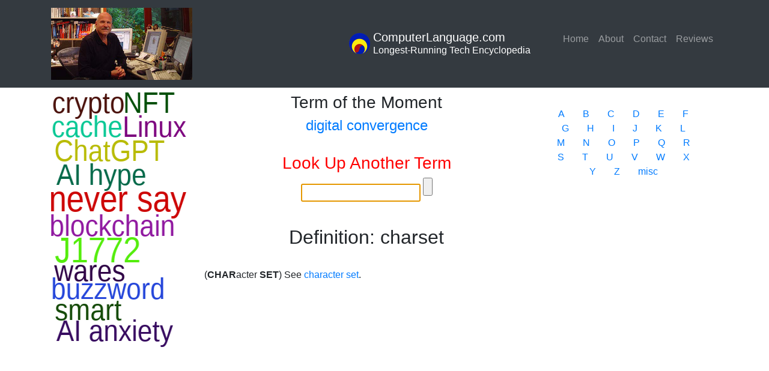

--- FILE ---
content_type: text/html; charset=UTF-8
request_url: https://www.computerlanguage.com/results.php?definition=charset
body_size: 3119
content:
<html>

<head>
    <script src="https://www.google.com/recaptcha/api.js" async defer></script>
    <meta name="viewport" content="width=device-width, initial-scale=1.0">
    <!-- Global site tag (gtag.js) - Google Analytics -->
    <script async src="https://www.googletagmanager.com/gtag/js?id=UA-7975949-1"></script>
    <script>
    window.dataLayer = window.dataLayer || [];

    function gtag() {
        dataLayer.push(arguments);
    }
    gtag('js', new Date());

    gtag('config', 'UA-7975949-1');
    </script>

    <link rel="stylesheet" href="https://maxcdn.bootstrapcdn.com/bootstrap/4.0.0/css/bootstrap.min.css"
        integrity="sha384-Gn5384xqQ1aoWXA+058RXPxPg6fy4IWvTNh0E263XmFcJlSAwiGgFAW/dAiS6JXm" crossorigin="anonymous">
    <link rel="stylesheet" type="text/css" href="/code/styles.css">
    <script src="https://code.jquery.com/jquery-3.2.1.slim.min.js"
        integrity="sha384-KJ3o2DKtIkvYIK3UENzmM7KCkRr/rE9/Qpg6aAZGJwFDMVNA/GpGFF93hXpG5KkN" crossorigin="anonymous">
    </script>
    <script src="https://cdnjs.cloudflare.com/ajax/libs/popper.js/1.12.9/umd/popper.min.js"
        integrity="sha384-ApNbgh9B+Y1QKtv3Rn7W3mgPxhU9K/ScQsAP7hUibX39j7fakFPskvXusvfa0b4Q" crossorigin="anonymous">
    </script>
    <script src="https://maxcdn.bootstrapcdn.com/bootstrap/4.0.0/js/bootstrap.min.js"
        integrity="sha384-JZR6Spejh4U02d8jOt6vLEHfe/JQGiRRSQQxSfFWpi1MquVdAyjUar5+76PVCmYl" crossorigin="anonymous">
    </script>
    <script src="/code/wordcloud2.js"></script>

    <!-- lessons -->
    <link rel="stylesheet" href="/lessons/style.css?v=1.0">
    <script defer type="text/javascript" src="/lessons/lesson.js"></script>
    <!--  -->

    <meta http-equiv="Content-Security-Policy"
        content="default-src 'self' 'unsafe-inline' *.google-analytics.com *.google.com *.bootstrapcdn.com; script-src 'self' 'nonce-dcc0f21fbf' *.google-analytics.com *.gstatic.com *.google.com *.bootstrapcdn.com *.jquery.com *.cloudflare.com *.googletagmanager.com; img-src *.computerlanguage.com s3.amazonaws.com">

    <link rel="shortcut icon" href="/imgs/favicon.ico" type="image/x-icon" sizes="16x16" />
    <link rel="shortcut icon" href="/imgs/Favicon32.png" type="image/x-icon" sizes="32x32" />
    <link rel="shortcut icon" href="/imgs/Favicon96.png" type="image/x-icon" sizes="96x96" />

    <title>charset - CLC Definition</title>
</head>

<body>
    <!-- lessons -->
    <!--  -->

    <div class="container-fluid">
        <div class="row mb-2">
            <nav class="navbar navbar-expand-lg navbar-dark bg-dark col-12 ">
                <div class="container">
                    <a class="navbar-brand d-none d-sm-block" style="display:inline-flex;" href="/">
                        <img src="/imgs/alan-freedman-editor-cde.jpg" class="img-fluid" style="max-height:6em;" />
                    </a>
                    <!--<a class="navbar-brand float-right" style="display:inline-flex;" href="/">
				<img src="https://www.computerlanguage.com/imgs/masthead-logo.png" style="padding:5px;" class="float-left" height="45px" width="45px" />
                                <p class="h5 mb-0">Computer Desktop Encyclopedia</br><small>Longest-Running Tech Reference on the Planet</small></p>
                                </a>-->
                    <div class="row">
                        <div class="col order-2"> <button class="navbar-toggler" type="button" data-toggle="collapse"
                                data-target="#navbarNav" aria-controls="navbarNav" aria-expanded="false"
                                aria-label="Toggle navigation">
                                <span class="navbar-toggler-icon"></span>
                            </button>
                            <div class="collapse navbar-collapse" id="navbarNav">
                                <ul class="navbar-nav">
                                    <li class="nav-item">
                                        <a class="nav-link" href="/">Home <span class="sr-only">(current)</span></a>
                                    </li>
                                    <!--<li class="nav-item">
                                                        <a class="nav-link" href="products.php">Products</a>
                                                </li>
                                                <li class="nav-item">
                                                        <a class="nav-link" href="services.php">Services</a>
                                                </li>
                                                <li class="nav-item">
                                                        <a class="nav-link disabled" href="#">Order</a>
                                                </li>-->
                                    <li class="nav-item">
                                        <a class="nav-link" href="about.php">About</a>
                                    </li>
                                    <!--<li class="nav-item">
                                                        <a class="nav-link" href="support.php">Support</a>
                                                </li>-->
                                    <li class="nav-item">
                                        <a class="nav-link" href="contact.php">Contact</a>
                                    </li>
                                    <!--<li class="nav-item">
                                                        <a class="nav-link disabled" href="#">Demo</a>
                                                </li>-->
                                    <li class="nav-item">
                                        <a class="nav-link" href="reviews.php">Reviews</a>
                                    </li>
                                    

                                    </ul>
                            </div>
                        </div>
                        <div class="col-auto">
                            <a class="navbar-brand float-right" style="display:inline-flex;" href="/">
                                <img src="/imgs/masthead-logo.png" style="padding:5px;" class="float-left" height="45px"
                                    width="45px" />
                                <p class="h5 mb-0">ComputerLanguage.com</br><small>Longest-Running Tech
                                        Encyclopedia</small></p>
                            </a>

                        </div>
                    </div>
                </div>
            </nav>
        </div>
		<div class="container">
			<div class="row">
				<div class="col-12 col-sm-3 order-2 order-sm-1 row">
					<!--<div class="col-12 ad-block" style="max-height:200px;">
						<p>Ad Block</p>
					</div>-->
					<div id='sourrounding_div' class='col' >
<canvas id='canvas_cloud' class='' style='height:100vh; min-height:400px; max-width:100%;'></canvas></br>
</div>
<script nonce='dcc0f21fbf'>
var div = document.getElementById('sourrounding_div');
var canvas = document.getElementById('canvas_cloud');

canvas.height = div.offsetHeight;
canvas.width  = div.offsetWidth;

var options =
{
  list : [
['hot topics and trends','5'],
['crypto','5'],
['cache','5'],
['Bitcoin pizza', '5'],
['ChatGPT','5'],
['NFT','5'],
['AI hype','5'],
['never say','6'],
['blockchain','5'],
['Does it matter?','5'],
['J1772','6'],
['wares','5'],
['AI secret sauce','6'],
['Stringy Floppy','5'],
['Linux','5'],
['buzzword','5'],
['smart','5'],
['AI anxiety','5'],
['AI glossary','6'],
['open source','5'],
],
  gridSize: 5,
  weightFactor: 10,
  fontFamily: 'Tahoma, Geneva, sans-serif',
  color: 'random-dark',
  hover: window.drawBox,
  rotateRatio: 0,
  origin: [0,0],
  click: function(item) {
    //alert(item[0] + ': ' + item[1]);
  location.href =  '/results.php?definition=' + item[0];
  },

}

WordCloud(document.getElementById('canvas_cloud'), options);

</script>
				</div>
				<div class="col col-sm-6 text-center order-1 order-sm-2">
					<div class="col">
					<div class='col totd'>
<h3>Term of the Moment</h3><h4><a href='https://www.computerlanguage.com/results.php?definition=digital convergence
'>digital convergence
</a></h4></div>	<!--                                -->

					</br>
					</div>
					<form action="/results.php" method="GET">
						<h3 style="color:red;">Look Up Another Term</h3>
						<span><input type="text" name="definition" autofocus="autofocus"></span>
						<input type="submit">
					</form>
				</br>
				<div class="results">
						<h1 class='term'>Definition: charset</h1></br><div class='text-left'>
(<strong>CHAR</strong>acter <strong>SET</strong>)  See <a href="/results.php?definition=character set">character set</a>.<br />
<br />
</div><script> var cannonical = "";  $('head').append('<link href="http://www.computerlanguage.com/results.php?definition=charset" rel="canonical" />'); </script>				</div></div>
				<div class="col-12 col-sm-3 order-3">
					</br><div class='container'>
        <div class='row justify-content-center'>
        <div class='col-auto'><a href='/index/a.php'>A</a></div>
<div class='col-auto'><a href='/index/b.php'>B</a></div>
<div class='col-auto'><a href='/index/c.php'>C</a></div>
<div class='col-auto'><a href='/index/d.php'>D</a></div>
<div class='col-auto'><a href='/index/e.php'>E</a></div>
<div class='col-auto'><a href='/index/f.php'>F</a></div>
<div class='col-auto'><a href='/index/g.php'>G</a></div>
<div class='col-auto'><a href='/index/h.php'>H</a></div>
<div class='col-auto'><a href='/index/i.php'>I</a></div>
<div class='col-auto'><a href='/index/j.php'>J</a></div>
<div class='col-auto'><a href='/index/k.php'>K</a></div>
<div class='col-auto'><a href='/index/l.php'>L</a></div>
<div class='col-auto'><a href='/index/m.php'>M</a></div>
<div class='col-auto'><a href='/index/n.php'>N</a></div>
<div class='col-auto'><a href='/index/o.php'>O</a></div>
<div class='col-auto'><a href='/index/p.php'>P</a></div>
<div class='col-auto'><a href='/index/q.php'>Q</a></div>
<div class='col-auto'><a href='/index/r.php'>R</a></div>
<div class='col-auto'><a href='/index/s.php'>S</a></div>
<div class='col-auto'><a href='/index/t.php'>T</a></div>
<div class='col-auto'><a href='/index/u.php'>U</a></div>
<div class='col-auto'><a href='/index/v.php'>V</a></div>
<div class='col-auto'><a href='/index/w.php'>W</a></div>
<div class='col-auto'><a href='/index/x.php'>X</a></div>
<div class='col-auto'><a href='/index/y.php'>Y</a></div>
<div class='col-auto'><a href='/index/z.php'>Z</a></div>
<!--<div class='col-auto'><a href='/index/0-9.php'>0-9</a></div>-->
<div class='col-auto'><a href='/index/misc.php'>misc</a></div>
        </div>
</div></br>
				</div>
			</div>
		</div>
	</div>
<footer class='footer'>
        <div class='container'>
                <div class='row justify-content-center'>
                        <div class='col-auto'>
                                <h4>THIS DEFINITION IS FOR PERSONAL USE ONLY</h4>
                                <p>All other reproduction requires permission</p>
                                <img src='./imgs/masthead-logo.png' style='width:40px; padding: 10px 5px;' class='img-fluid float-left'/>
                                <p>Copyright 1981-2026</br>The Computer Language Company Inc.</br>All rights reserved</p>
                        </div>
                </div>
        </div>
</footer>
	</body>
</html>
